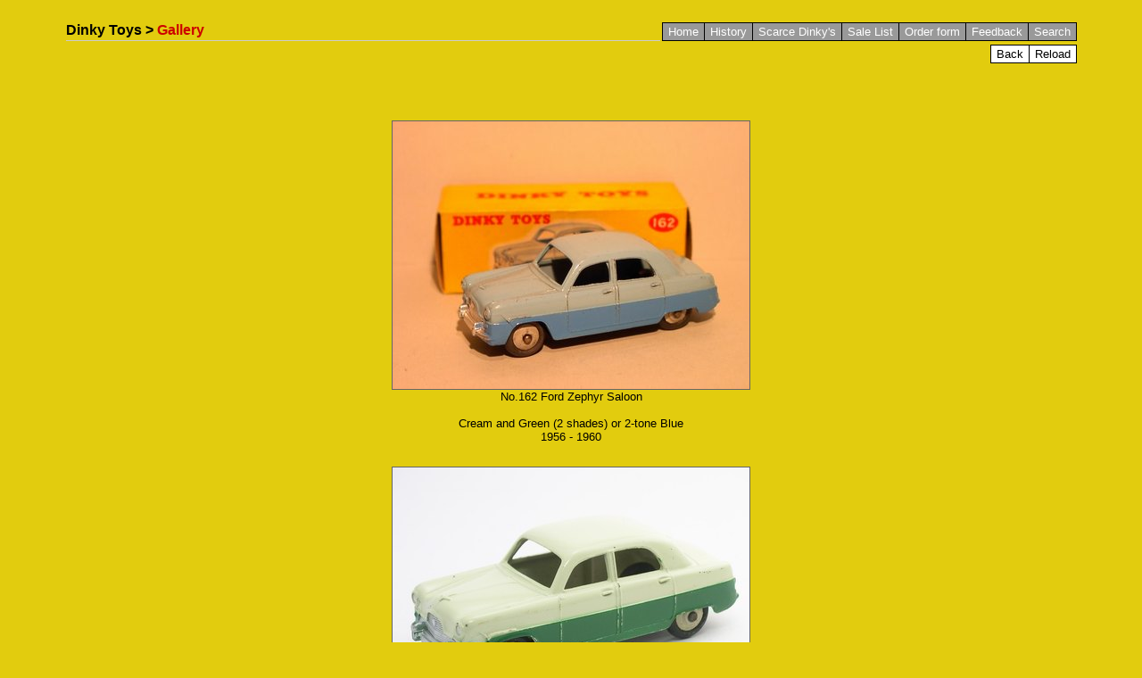

--- FILE ---
content_type: text/html
request_url: http://www.dinkytoys.ch/cgi/Scarce.pl?SuchenNach=0162_0001
body_size: 5120
content:
   <!DOCTYPE HTML PUBLIC "-//W3C//DTD HTML 4.01 Transitional//EN">
   <html>
   <head>
   <title>www.dinkytoys.ch - Scarce Pics</title>
   <meta http-equiv="Content-Type" content="text/html; charset=iso-8859-1">
   <meta name="description" CONTENT="Welcome to my Dinky Toys sale list, you can find also a short history and some pics from scarce items.">
   <meta name="keywords" CONTENT="dinky toys, dinky, toys, sale, list, for, history, supertoys, french, english, mint, boxed, rare, scarce, quality, no., book, 1542, 202, 272, 279, 282, 284, 285, 289, 295, 470, 918, 952, 980">
   <meta name="copyright" CONTENT="Stefan Truttmann">
   <meta name="author" CONTENT="Stefan Truttmann">
   <meta name="content-language" content="en">
<script language="JavaScript" type="text/javascript">
	<!--	
			if(window.event + "" == "undefined") {

}

// anti-spam for email addresses
function nospam(adresse1, domain1, titel) {
		vollst = adresse1 + '@' + domain1;
		document.location = 'mailto:' + vollst + '?subject=' + titel;
		}

	// -->
</script>
   </head>
   <body bgcolor=#E2CC0E>
   <link href="http://www.dinkytoys.ch/style_trutt.css" rel=stylesheet>
   <div align=center>
   <table border=0 cellPadding=0 cellSpacing=2 width="90%">
   <tbody>
   <tr>
   <td><br><font size=-1><b>Dinky Toys &gt; </b></font><font color="#cc0000" size=-1><b>Gallery</b></font></td>
   <td align=right rowSpan=2 vAlign=bottom width="1%">
   <table border=0 cellPadding=0 cellSpacing=0>
   <tbody><tr><td class=bg>
   <table border=0 cellPadding=2 cellSpacing=1 width="100%">
   <tbody><tr>
   
   <td class=snav noWrap width="1%"><font size=-1>&nbsp;<a class=snav href="http://www.dinkytoys.ch/index.html" target="_top">Home</a>&nbsp;</font></td>
   <td class=snav noWrap width="1%"><font size=-1>&nbsp;<a class=snav href="http://www.dinkytoys.ch/history.htm">History</a>&nbsp;</font></td>
   <td class=snav noWrap width="1%"><font size=-1>&nbsp;<a class=snav href="http://www.dinkytoys.ch/pics_scarce.htm">Scarce Dinky's</a>&nbsp;</font></td>
   <td class=snav noWrap width="1%"><font size=-1>&nbsp;<a class=snav href="http://www.dinkytoys.ch/sale_list.htm">Sale List</a>&nbsp;</font></td>
   <td class=snav noWrap width="1%"><font size=-1>&nbsp;<a class=snav href="http://www.dinkytoys.ch/form_order.php">Order form</a>&nbsp;</font></td>
   <td class=snav noWrap width="1%"><font size=-1>&nbsp;<a class=snav href="http://www.dinkytoys.ch/form_feedback.htm">Feedback</a>&nbsp;</font></td>
   <td class=snav noWrap width="1%"><font size=-1>&nbsp;<a class=snav href="http://www.dinkytoys.ch/search/searchd.html">Search</a>&nbsp;</font></td>
   </tr></tbody></table></td></tr></tbody></table></td></tr>
   <tr><td bgColor="#cccccc" height=1></td></tr><tr>
   <td align=left colSpan=2 vAlign=bottom width="1%"></td></tr>
   <tr><td align=right colSpan=2 vAlign=bottom width="1%">
   <table border=0 cellPadding=0 cellSpacing=0>
   <tbody>
   <tr><td class=bg><table border=0 cellPadding=2 cellSpacing=1 width="100%"><tbody><tr>
   <td class=btn noWrap><font size=-1>&nbsp;<a class=btn href="javascript:history.back()">Back</a>&nbsp;</font></td>
   <td class=btn noWrap><font size=-1>&nbsp;<a class=btn href="javascript:location.reload()" target="_self">Reload</a>&nbsp;</font></td></tr>
   </tbody></table></td></tr></tbody></table></td></tr>
   <tr><td align=left colSpan=2 vAlign=bottom width="1%"><p><font size="3"><br><br></font></p></td></tr></tbody></table></div>
   <div align="center">
   <center>
   <table style="background-color:#666699;" border="0" cellpadding="4" cellspacing="0" width="90%">
   <tr>
   </tr>
   <table border="0" cellpadding="2" cellspacing="0" width="70%" bgcolor="#999999">
     <tr bgColor="E2CC0E" ALIGN=center>
<td  bgColor="E2CC0E" width="100%" ALIGN=center VALIGN=bottom><FONT face="Verdana, Arial, Helvetica, Sans-Serif" size="-2"><br><br><a href="javascript:history.back()"><img src="http://www.dinkytoys.ch/bilder/162.JPG" width="400" height="300" border="1" alt="Dinky Toys no.162.JPG"></a></font>
<br>No.162 Ford Zephyr Saloon<br><br>Cream and Green (2 shades) or 2-tone Blue<br>1956 - 1960</td></tr><td  bgColor="E2CC0E" width="100%" ALIGN=center VALIGN=bottom><FONT face="Verdana, Arial, Helvetica, Sans-Serif" size="-2"><br><br><a href="javascript:history.back()"><img src="http://www.dinkytoys.ch/bilder/162_1.JPG" width="400" height="300" border="1" alt="Dinky Toys no.162_1.JPG"></a></font>
<br><br><br><br></td></tr><tr bgColor="E2CC0E" ALIGN=center><td width="100%" ALIGN=center VALIGN=bottom><FONT face="Verdana, Arial, Helvetica, Sans-Serif" size="-2"><br><a href="javascript:history.back()"><img src=http://www.dinkytoys.ch/bilder/bgoback.gif width=100 height=19 border=0 alt='Click Here to go back to the Dinky Toys Page'></a></TD></tr></table></table></center></div><br>
<br>
<br>
<br>
<hr>
<address>Copyright: &copy; 2003, <a href="javascript:void(null);" target="_self" onClick="nospam('info','dinkytoys.ch','')">Webmaster</a><br>Überarbeitung: 2004-07-18<br>
URL: <a href = "http://www.dinkytoys.ch" target="_top">http://www.dinkytoys.ch</a></address></body></html>

--- FILE ---
content_type: text/css
request_url: http://www.dinkytoys.ch/style_trutt.css
body_size: 3093
content:
BODY              {COLOR: #E2CC0E; FONT-FAMILY: Arial, Helvetica}
P                 {COLOR: #000000; FONT-FAMILY: Arial, Helvetica}
TD                {COLOR: #000000; FONT-FAMILY: Arial, Helvetica}
SELECT            {COLOR: #000000; FONT-FAMILY: Arial, Helvetica}
UL                {COLOR: #000000; FONT-FAMILY: Arial, Helvetica}
LI                {COLOR: #000000; FONT-FAMILY: Arial, Helvetica}
SELECT            {FONT-SIZE: 12px}
INPUT             {FONT-FAMILY: Ghost}
A:link            {COLOR: #000}
A:hover           {COLOR: #c00}
A:visited         {COLOR: #000}
A:hover           {COLOR: #c00}
.list             {FONT-WEIGHT: bold}
.btn              {BACKGROUND-COLOR: #ffffff; COLOR: #000000; TEXT-DECORATION: none}
A.btn:link        {COLOR: #000000; TEXT-DECORATION: none}
A.btn:visited     {COLOR: #000000; TEXT-DECORATION: none}
A.btn:hover       {COLOR: #cc0000}
A.btn:hover       {COLOR: #cc0000}
.snav             {BACKGROUND-COLOR: #999999; COLOR: #ffffff; TEXT-DECORATION: none}
A.snav:link       {COLOR: #ffffff; TEXT-DECORATION: none}
A.snav:visited    {COLOR: #ffffff; TEXT-DECORATION: none}
A.snav:hover      {COLOR: #cc0000}
A.snav:hover      {COLOR: #cc0000}
.special          {BACKGROUND-COLOR: #ff9966; COLOR: #000000; TEXT-DECORATION: none}
A.special:link    {COLOR: #000000; TEXT-DECORATION: none}
A.special:visited {COLOR: #000000; TEXT-DECORATION: none}
A.special:hover   {COLOR: #cc0000}
A.special:hover   {COLOR: #cc0000}
.form             {BACKGROUND-COLOR: #ffcc99; COLOR: #000000; TEXT-DECORATION: none}
A.form:link       {COLOR: #000000; TEXT-DECORATION: none}
A.form:visited    {COLOR: #000000; TEXT-DECORATION: none}
A.form:hover      {COLOR: #cc0000}
A.form:hover      {COLOR: #cc0000}
.activ            {BACKGROUND-COLOR: #efefef; COLOR: #cc0000; TEXT-DECORATION: none}
A.activ:link      {BACKGROUND-COLOR: #efefef; COLOR: #cc0000; TEXT-DECORATION: none}
A.activ:visited   {BACKGROUND-COLOR: #efefef; COLOR: #cc0000; TEXT-DECORATION: none}
.bg               {BACKGROUND-COLOR: #000000}
.small            {FONT-SIZE: 10px}
.medium           {FONT-SIZE: 11px}
.field            {FONT-SIZE: 12px}

h1                {color:#cc0000; font-family:"Comic Sans MS",Arial; font-size: 24pt;}
h2                {color:#000c08; font-family:Arial; font-size: 14pt;}
h3                {color: white; font-family:"Comic Sans MS",Arial; font-size: 10pt; font-weight: normal;}
b                 {font-family: Arial; font-size: 12pt; font-weight: bold;}
em                {color: white; font-family: Arial; font-size: 10pt; font-style: normal; font-weight: bold;}
p                 {color:#cc0000; font-family:"Comic Sans MS",Arial; font-size: 12pt; font-weight: normal;}
tr                {color: white; font-family:"Comic Sans MS",Arial; font-size: 10pt; font-weight: normal;}
body              {background-color:#E2CC0E;}
a:link            {color:#666666; text-decoration:none;}
a:visited         {color:#cc0000; text-decoration:none;}
a:active          {color:white; text-decoration:none;}
address           {COLOR: #000000; FONT-FAMILY: Arial, Helvetica; font-size: 9pt}